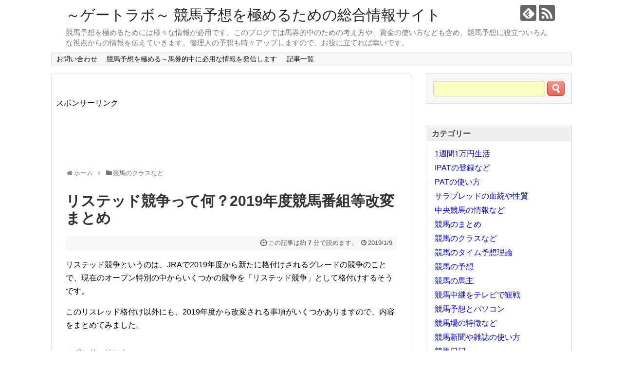

--- FILE ---
content_type: text/html; charset=UTF-8
request_url: https://gate-lab.com/listed-race/
body_size: 18065
content:
<!DOCTYPE html>
<html lang="ja">
<head>
<meta charset="UTF-8">
  <meta name="viewport" content="width=1280, maximum-scale=1, user-scalable=yes">
<link rel="alternate" type="application/rss+xml" title="～ゲートラボ～ 競馬予想を極めるための総合情報サイト RSS Feed" href="https://gate-lab.com/feed/" />
<link rel="pingback" href="https://gate-lab.com/xmlrpc.php" />
<!-- OGP -->
<meta property="og:type" content="article">
<meta property="og:description" content="リステッド競争というのは、JRAで2019年度から新たに格付けされるグレードの競争のことで、現在のオープン特別の中からいくつかの競争を「リステッド競争」として格付けするそうです。このリスレッド格付け以外にも、2019年度から改変される事項が">
<meta property="og:title" content="リステッド競争って何？2019年度競馬番組等改変まとめ">
<meta property="og:url" content="https://gate-lab.com/listed-race/">
<meta property="og:image" content="https://gate-lab.com/wp-content/themes/simplicity2-child/images/og-image.jpg">
<meta property="og:site_name" content="～ゲートラボ～ 競馬予想を極めるための総合情報サイト">
<meta property="og:locale" content="ja_JP">
<!-- /OGP -->
<!-- Twitter Card -->
<meta name="twitter:card" content="summary">
<meta name="twitter:description" content="リステッド競争というのは、JRAで2019年度から新たに格付けされるグレードの競争のことで、現在のオープン特別の中からいくつかの競争を「リステッド競争」として格付けするそうです。このリスレッド格付け以外にも、2019年度から改変される事項が">
<meta name="twitter:title" content="リステッド競争って何？2019年度競馬番組等改変まとめ">
<meta name="twitter:url" content="https://gate-lab.com/listed-race/">
<meta name="twitter:image" content="https://gate-lab.com/wp-content/themes/simplicity2-child/images/og-image.jpg">
<meta name="twitter:domain" content="gate-lab.com">
<!-- /Twitter Card -->

<title>リステッド競争って何？2019年度競馬番組等改変まとめ</title>
<meta name='robots' content='max-image-preview:large' />

<!-- All in One SEO Pack 2.12 by Michael Torbert of Semper Fi Web Design[1509,1543] -->
<link rel="canonical" href="https://gate-lab.com/listed-race/" />
			<script type="text/javascript" >
				window.ga=window.ga||function(){(ga.q=ga.q||[]).push(arguments)};ga.l=+new Date;
				ga('create', 'UA-20116238-13', 'auto');
				// Plugins
				
				ga('send', 'pageview');
			</script>
			<script async src="https://www.google-analytics.com/analytics.js"></script>
			<!-- /all in one seo pack -->
<link rel="alternate" type="application/rss+xml" title="～ゲートラボ～ 競馬予想を極めるための総合情報サイト &raquo; フィード" href="https://gate-lab.com/feed/" />
<link rel="alternate" type="application/rss+xml" title="～ゲートラボ～ 競馬予想を極めるための総合情報サイト &raquo; コメントフィード" href="https://gate-lab.com/comments/feed/" />
<script type="text/javascript">
/* <![CDATA[ */
window._wpemojiSettings = {"baseUrl":"https:\/\/s.w.org\/images\/core\/emoji\/15.0.3\/72x72\/","ext":".png","svgUrl":"https:\/\/s.w.org\/images\/core\/emoji\/15.0.3\/svg\/","svgExt":".svg","source":{"concatemoji":"https:\/\/gate-lab.com\/wp-includes\/js\/wp-emoji-release.min.js"}};
/*! This file is auto-generated */
!function(i,n){var o,s,e;function c(e){try{var t={supportTests:e,timestamp:(new Date).valueOf()};sessionStorage.setItem(o,JSON.stringify(t))}catch(e){}}function p(e,t,n){e.clearRect(0,0,e.canvas.width,e.canvas.height),e.fillText(t,0,0);var t=new Uint32Array(e.getImageData(0,0,e.canvas.width,e.canvas.height).data),r=(e.clearRect(0,0,e.canvas.width,e.canvas.height),e.fillText(n,0,0),new Uint32Array(e.getImageData(0,0,e.canvas.width,e.canvas.height).data));return t.every(function(e,t){return e===r[t]})}function u(e,t,n){switch(t){case"flag":return n(e,"\ud83c\udff3\ufe0f\u200d\u26a7\ufe0f","\ud83c\udff3\ufe0f\u200b\u26a7\ufe0f")?!1:!n(e,"\ud83c\uddfa\ud83c\uddf3","\ud83c\uddfa\u200b\ud83c\uddf3")&&!n(e,"\ud83c\udff4\udb40\udc67\udb40\udc62\udb40\udc65\udb40\udc6e\udb40\udc67\udb40\udc7f","\ud83c\udff4\u200b\udb40\udc67\u200b\udb40\udc62\u200b\udb40\udc65\u200b\udb40\udc6e\u200b\udb40\udc67\u200b\udb40\udc7f");case"emoji":return!n(e,"\ud83d\udc26\u200d\u2b1b","\ud83d\udc26\u200b\u2b1b")}return!1}function f(e,t,n){var r="undefined"!=typeof WorkerGlobalScope&&self instanceof WorkerGlobalScope?new OffscreenCanvas(300,150):i.createElement("canvas"),a=r.getContext("2d",{willReadFrequently:!0}),o=(a.textBaseline="top",a.font="600 32px Arial",{});return e.forEach(function(e){o[e]=t(a,e,n)}),o}function t(e){var t=i.createElement("script");t.src=e,t.defer=!0,i.head.appendChild(t)}"undefined"!=typeof Promise&&(o="wpEmojiSettingsSupports",s=["flag","emoji"],n.supports={everything:!0,everythingExceptFlag:!0},e=new Promise(function(e){i.addEventListener("DOMContentLoaded",e,{once:!0})}),new Promise(function(t){var n=function(){try{var e=JSON.parse(sessionStorage.getItem(o));if("object"==typeof e&&"number"==typeof e.timestamp&&(new Date).valueOf()<e.timestamp+604800&&"object"==typeof e.supportTests)return e.supportTests}catch(e){}return null}();if(!n){if("undefined"!=typeof Worker&&"undefined"!=typeof OffscreenCanvas&&"undefined"!=typeof URL&&URL.createObjectURL&&"undefined"!=typeof Blob)try{var e="postMessage("+f.toString()+"("+[JSON.stringify(s),u.toString(),p.toString()].join(",")+"));",r=new Blob([e],{type:"text/javascript"}),a=new Worker(URL.createObjectURL(r),{name:"wpTestEmojiSupports"});return void(a.onmessage=function(e){c(n=e.data),a.terminate(),t(n)})}catch(e){}c(n=f(s,u,p))}t(n)}).then(function(e){for(var t in e)n.supports[t]=e[t],n.supports.everything=n.supports.everything&&n.supports[t],"flag"!==t&&(n.supports.everythingExceptFlag=n.supports.everythingExceptFlag&&n.supports[t]);n.supports.everythingExceptFlag=n.supports.everythingExceptFlag&&!n.supports.flag,n.DOMReady=!1,n.readyCallback=function(){n.DOMReady=!0}}).then(function(){return e}).then(function(){var e;n.supports.everything||(n.readyCallback(),(e=n.source||{}).concatemoji?t(e.concatemoji):e.wpemoji&&e.twemoji&&(t(e.twemoji),t(e.wpemoji)))}))}((window,document),window._wpemojiSettings);
/* ]]> */
</script>
<link rel='stylesheet' id='simplicity-style-css' href='https://gate-lab.com/wp-content/themes/simplicity2/style.css' type='text/css' media='all' />
<link rel='stylesheet' id='responsive-style-css' href='https://gate-lab.com/wp-content/themes/simplicity2/css/responsive-pc.css' type='text/css' media='all' />
<link rel='stylesheet' id='font-awesome-style-css' href='https://gate-lab.com/wp-content/themes/simplicity2/webfonts/css/font-awesome.min.css' type='text/css' media='all' />
<link rel='stylesheet' id='icomoon-style-css' href='https://gate-lab.com/wp-content/themes/simplicity2/webfonts/icomoon/style.css' type='text/css' media='all' />
<link rel='stylesheet' id='extension-style-css' href='https://gate-lab.com/wp-content/themes/simplicity2/css/extension.css' type='text/css' media='all' />
<style id='extension-style-inline-css' type='text/css'>
@media screen and (max-width:639px){.article br{display:block}}
</style>
<link rel='stylesheet' id='child-style-css' href='https://gate-lab.com/wp-content/themes/simplicity2-child/style.css' type='text/css' media='all' />
<link rel='stylesheet' id='print-style-css' href='https://gate-lab.com/wp-content/themes/simplicity2/css/print.css' type='text/css' media='print' />
<link rel='stylesheet' id='sns-twitter-type-style-css' href='https://gate-lab.com/wp-content/themes/simplicity2/css/sns-twitter-type.css' type='text/css' media='all' />
<style id='wp-emoji-styles-inline-css' type='text/css'>

	img.wp-smiley, img.emoji {
		display: inline !important;
		border: none !important;
		box-shadow: none !important;
		height: 1em !important;
		width: 1em !important;
		margin: 0 0.07em !important;
		vertical-align: -0.1em !important;
		background: none !important;
		padding: 0 !important;
	}
</style>
<link rel='stylesheet' id='wp-block-library-css' href='https://gate-lab.com/wp-includes/css/dist/block-library/style.min.css' type='text/css' media='all' />
<style id='classic-theme-styles-inline-css' type='text/css'>
/*! This file is auto-generated */
.wp-block-button__link{color:#fff;background-color:#32373c;border-radius:9999px;box-shadow:none;text-decoration:none;padding:calc(.667em + 2px) calc(1.333em + 2px);font-size:1.125em}.wp-block-file__button{background:#32373c;color:#fff;text-decoration:none}
</style>
<style id='global-styles-inline-css' type='text/css'>
body{--wp--preset--color--black: #000000;--wp--preset--color--cyan-bluish-gray: #abb8c3;--wp--preset--color--white: #ffffff;--wp--preset--color--pale-pink: #f78da7;--wp--preset--color--vivid-red: #cf2e2e;--wp--preset--color--luminous-vivid-orange: #ff6900;--wp--preset--color--luminous-vivid-amber: #fcb900;--wp--preset--color--light-green-cyan: #7bdcb5;--wp--preset--color--vivid-green-cyan: #00d084;--wp--preset--color--pale-cyan-blue: #8ed1fc;--wp--preset--color--vivid-cyan-blue: #0693e3;--wp--preset--color--vivid-purple: #9b51e0;--wp--preset--gradient--vivid-cyan-blue-to-vivid-purple: linear-gradient(135deg,rgba(6,147,227,1) 0%,rgb(155,81,224) 100%);--wp--preset--gradient--light-green-cyan-to-vivid-green-cyan: linear-gradient(135deg,rgb(122,220,180) 0%,rgb(0,208,130) 100%);--wp--preset--gradient--luminous-vivid-amber-to-luminous-vivid-orange: linear-gradient(135deg,rgba(252,185,0,1) 0%,rgba(255,105,0,1) 100%);--wp--preset--gradient--luminous-vivid-orange-to-vivid-red: linear-gradient(135deg,rgba(255,105,0,1) 0%,rgb(207,46,46) 100%);--wp--preset--gradient--very-light-gray-to-cyan-bluish-gray: linear-gradient(135deg,rgb(238,238,238) 0%,rgb(169,184,195) 100%);--wp--preset--gradient--cool-to-warm-spectrum: linear-gradient(135deg,rgb(74,234,220) 0%,rgb(151,120,209) 20%,rgb(207,42,186) 40%,rgb(238,44,130) 60%,rgb(251,105,98) 80%,rgb(254,248,76) 100%);--wp--preset--gradient--blush-light-purple: linear-gradient(135deg,rgb(255,206,236) 0%,rgb(152,150,240) 100%);--wp--preset--gradient--blush-bordeaux: linear-gradient(135deg,rgb(254,205,165) 0%,rgb(254,45,45) 50%,rgb(107,0,62) 100%);--wp--preset--gradient--luminous-dusk: linear-gradient(135deg,rgb(255,203,112) 0%,rgb(199,81,192) 50%,rgb(65,88,208) 100%);--wp--preset--gradient--pale-ocean: linear-gradient(135deg,rgb(255,245,203) 0%,rgb(182,227,212) 50%,rgb(51,167,181) 100%);--wp--preset--gradient--electric-grass: linear-gradient(135deg,rgb(202,248,128) 0%,rgb(113,206,126) 100%);--wp--preset--gradient--midnight: linear-gradient(135deg,rgb(2,3,129) 0%,rgb(40,116,252) 100%);--wp--preset--font-size--small: 13px;--wp--preset--font-size--medium: 20px;--wp--preset--font-size--large: 36px;--wp--preset--font-size--x-large: 42px;--wp--preset--spacing--20: 0.44rem;--wp--preset--spacing--30: 0.67rem;--wp--preset--spacing--40: 1rem;--wp--preset--spacing--50: 1.5rem;--wp--preset--spacing--60: 2.25rem;--wp--preset--spacing--70: 3.38rem;--wp--preset--spacing--80: 5.06rem;--wp--preset--shadow--natural: 6px 6px 9px rgba(0, 0, 0, 0.2);--wp--preset--shadow--deep: 12px 12px 50px rgba(0, 0, 0, 0.4);--wp--preset--shadow--sharp: 6px 6px 0px rgba(0, 0, 0, 0.2);--wp--preset--shadow--outlined: 6px 6px 0px -3px rgba(255, 255, 255, 1), 6px 6px rgba(0, 0, 0, 1);--wp--preset--shadow--crisp: 6px 6px 0px rgba(0, 0, 0, 1);}:where(.is-layout-flex){gap: 0.5em;}:where(.is-layout-grid){gap: 0.5em;}body .is-layout-flex{display: flex;}body .is-layout-flex{flex-wrap: wrap;align-items: center;}body .is-layout-flex > *{margin: 0;}body .is-layout-grid{display: grid;}body .is-layout-grid > *{margin: 0;}:where(.wp-block-columns.is-layout-flex){gap: 2em;}:where(.wp-block-columns.is-layout-grid){gap: 2em;}:where(.wp-block-post-template.is-layout-flex){gap: 1.25em;}:where(.wp-block-post-template.is-layout-grid){gap: 1.25em;}.has-black-color{color: var(--wp--preset--color--black) !important;}.has-cyan-bluish-gray-color{color: var(--wp--preset--color--cyan-bluish-gray) !important;}.has-white-color{color: var(--wp--preset--color--white) !important;}.has-pale-pink-color{color: var(--wp--preset--color--pale-pink) !important;}.has-vivid-red-color{color: var(--wp--preset--color--vivid-red) !important;}.has-luminous-vivid-orange-color{color: var(--wp--preset--color--luminous-vivid-orange) !important;}.has-luminous-vivid-amber-color{color: var(--wp--preset--color--luminous-vivid-amber) !important;}.has-light-green-cyan-color{color: var(--wp--preset--color--light-green-cyan) !important;}.has-vivid-green-cyan-color{color: var(--wp--preset--color--vivid-green-cyan) !important;}.has-pale-cyan-blue-color{color: var(--wp--preset--color--pale-cyan-blue) !important;}.has-vivid-cyan-blue-color{color: var(--wp--preset--color--vivid-cyan-blue) !important;}.has-vivid-purple-color{color: var(--wp--preset--color--vivid-purple) !important;}.has-black-background-color{background-color: var(--wp--preset--color--black) !important;}.has-cyan-bluish-gray-background-color{background-color: var(--wp--preset--color--cyan-bluish-gray) !important;}.has-white-background-color{background-color: var(--wp--preset--color--white) !important;}.has-pale-pink-background-color{background-color: var(--wp--preset--color--pale-pink) !important;}.has-vivid-red-background-color{background-color: var(--wp--preset--color--vivid-red) !important;}.has-luminous-vivid-orange-background-color{background-color: var(--wp--preset--color--luminous-vivid-orange) !important;}.has-luminous-vivid-amber-background-color{background-color: var(--wp--preset--color--luminous-vivid-amber) !important;}.has-light-green-cyan-background-color{background-color: var(--wp--preset--color--light-green-cyan) !important;}.has-vivid-green-cyan-background-color{background-color: var(--wp--preset--color--vivid-green-cyan) !important;}.has-pale-cyan-blue-background-color{background-color: var(--wp--preset--color--pale-cyan-blue) !important;}.has-vivid-cyan-blue-background-color{background-color: var(--wp--preset--color--vivid-cyan-blue) !important;}.has-vivid-purple-background-color{background-color: var(--wp--preset--color--vivid-purple) !important;}.has-black-border-color{border-color: var(--wp--preset--color--black) !important;}.has-cyan-bluish-gray-border-color{border-color: var(--wp--preset--color--cyan-bluish-gray) !important;}.has-white-border-color{border-color: var(--wp--preset--color--white) !important;}.has-pale-pink-border-color{border-color: var(--wp--preset--color--pale-pink) !important;}.has-vivid-red-border-color{border-color: var(--wp--preset--color--vivid-red) !important;}.has-luminous-vivid-orange-border-color{border-color: var(--wp--preset--color--luminous-vivid-orange) !important;}.has-luminous-vivid-amber-border-color{border-color: var(--wp--preset--color--luminous-vivid-amber) !important;}.has-light-green-cyan-border-color{border-color: var(--wp--preset--color--light-green-cyan) !important;}.has-vivid-green-cyan-border-color{border-color: var(--wp--preset--color--vivid-green-cyan) !important;}.has-pale-cyan-blue-border-color{border-color: var(--wp--preset--color--pale-cyan-blue) !important;}.has-vivid-cyan-blue-border-color{border-color: var(--wp--preset--color--vivid-cyan-blue) !important;}.has-vivid-purple-border-color{border-color: var(--wp--preset--color--vivid-purple) !important;}.has-vivid-cyan-blue-to-vivid-purple-gradient-background{background: var(--wp--preset--gradient--vivid-cyan-blue-to-vivid-purple) !important;}.has-light-green-cyan-to-vivid-green-cyan-gradient-background{background: var(--wp--preset--gradient--light-green-cyan-to-vivid-green-cyan) !important;}.has-luminous-vivid-amber-to-luminous-vivid-orange-gradient-background{background: var(--wp--preset--gradient--luminous-vivid-amber-to-luminous-vivid-orange) !important;}.has-luminous-vivid-orange-to-vivid-red-gradient-background{background: var(--wp--preset--gradient--luminous-vivid-orange-to-vivid-red) !important;}.has-very-light-gray-to-cyan-bluish-gray-gradient-background{background: var(--wp--preset--gradient--very-light-gray-to-cyan-bluish-gray) !important;}.has-cool-to-warm-spectrum-gradient-background{background: var(--wp--preset--gradient--cool-to-warm-spectrum) !important;}.has-blush-light-purple-gradient-background{background: var(--wp--preset--gradient--blush-light-purple) !important;}.has-blush-bordeaux-gradient-background{background: var(--wp--preset--gradient--blush-bordeaux) !important;}.has-luminous-dusk-gradient-background{background: var(--wp--preset--gradient--luminous-dusk) !important;}.has-pale-ocean-gradient-background{background: var(--wp--preset--gradient--pale-ocean) !important;}.has-electric-grass-gradient-background{background: var(--wp--preset--gradient--electric-grass) !important;}.has-midnight-gradient-background{background: var(--wp--preset--gradient--midnight) !important;}.has-small-font-size{font-size: var(--wp--preset--font-size--small) !important;}.has-medium-font-size{font-size: var(--wp--preset--font-size--medium) !important;}.has-large-font-size{font-size: var(--wp--preset--font-size--large) !important;}.has-x-large-font-size{font-size: var(--wp--preset--font-size--x-large) !important;}
.wp-block-navigation a:where(:not(.wp-element-button)){color: inherit;}
:where(.wp-block-post-template.is-layout-flex){gap: 1.25em;}:where(.wp-block-post-template.is-layout-grid){gap: 1.25em;}
:where(.wp-block-columns.is-layout-flex){gap: 2em;}:where(.wp-block-columns.is-layout-grid){gap: 2em;}
.wp-block-pullquote{font-size: 1.5em;line-height: 1.6;}
</style>
<link rel='stylesheet' id='contact-form-7-css' href='https://gate-lab.com/wp-content/plugins/contact-form-7/includes/css/styles.css' type='text/css' media='all' />
<link rel='stylesheet' id='toc-screen-css' href='https://gate-lab.com/wp-content/plugins/table-of-contents-plus/screen.min.css' type='text/css' media='all' />
<link rel='stylesheet' id='tablepress-default-css' href='https://gate-lab.com/wp-content/tablepress-combined.min.css' type='text/css' media='all' />
<script type="text/javascript" src="https://gate-lab.com/wp-includes/js/jquery/jquery.min.js" id="jquery-core-js"></script>
<script type="text/javascript" src="https://gate-lab.com/wp-includes/js/jquery/jquery-migrate.min.js" id="jquery-migrate-js"></script>
<link rel='shortlink' href='https://gate-lab.com/?p=1088' />
<link rel="alternate" type="application/json+oembed" href="https://gate-lab.com/wp-json/oembed/1.0/embed?url=https%3A%2F%2Fgate-lab.com%2Flisted-race%2F" />
<link rel="alternate" type="text/xml+oembed" href="https://gate-lab.com/wp-json/oembed/1.0/embed?url=https%3A%2F%2Fgate-lab.com%2Flisted-race%2F&#038;format=xml" />
</head>
  <body class="post-template-default single single-post postid-1088 single-format-standard categoryid-16" itemscope itemtype="http://schema.org/WebPage">
    <div id="container">

      <!-- header -->
      <header itemscope itemtype="http://schema.org/WPHeader">
        <div id="header" class="clearfix">
          <div id="header-in">

                        <div id="h-top">
              <!-- モバイルメニュー表示用のボタン -->
<div id="mobile-menu">
  <a id="mobile-menu-toggle" href="#"><span class="fa fa-bars fa-2x"></span></a>
</div>

              <div class="alignleft top-title-catchphrase">
                <!-- サイトのタイトル -->
<p id="site-title" itemscope itemtype="http://schema.org/Organization">
  <a href="https://gate-lab.com/">～ゲートラボ～ 競馬予想を極めるための総合情報サイト</a></p>
<!-- サイトの概要 -->
<p id="site-description">
  競馬予想を極めるためには様々な情報が必用です。このブログでは馬券的中のための考え方や、資金の使い方なども含め、競馬予想に役立ついろんな視点からの情報を伝えていきます。管理人の予想も時々アップしますので、お役に立てれば幸いです。</p>
              </div>

              <div class="alignright top-sns-follows">
                                <!-- SNSページ -->
<div class="sns-pages">
<p class="sns-follow-msg">フォローする</p>
<ul class="snsp">
<li class="feedly-page"><a href="//feedly.com/i/subscription/feed/https://gate-lab.com/feed/" target="blank" title="feedlyで更新情報を購読" rel="nofollow"><span class="icon-feedly-logo"></span></a></li><li class="rss-page"><a href="https://gate-lab.com/feed/" target="_blank" title="RSSで更新情報をフォロー" rel="nofollow"><span class="icon-rss-logo"></span></a></li>  </ul>
</div>
                              </div>

            </div><!-- /#h-top -->
          </div><!-- /#header-in -->
        </div><!-- /#header -->
      </header>

      <!-- Navigation -->
<nav itemscope itemtype="http://schema.org/SiteNavigationElement">
  <div id="navi">
      	<div id="navi-in">
      <div class="menu"><ul>
<li class="page_item page-item-7"><a href="https://gate-lab.com/contact/">お問い合わせ</a></li>
<li class="page_item page-item-10"><a href="https://gate-lab.com/">競馬予想を極める～馬券的中に必用な情報を発信します</a></li>
<li class="page_item page-item-786"><a href="https://gate-lab.com/map/">記事一覧</a></li>
</ul></div>
    </div><!-- /#navi-in -->
  </div><!-- /#navi -->
</nav>
<!-- /Navigation -->
      <!-- 本体部分 -->
      <div id="body">
        <div id="body-in">

          
          <!-- main -->
          <main itemscope itemprop="mainContentOfPage">
			<div id="main_outer">
			  
						  
            <div id="main" itemscope itemtype="http://schema.org/Blog">
      <div id="pc_ad-2" class="widget-over-breadcrumbs widget_pc_ad">      <div class="ad-space ad-widget" style="margin-left: -20px;">
        <div class="ad-label">スポンサーリンク</div>
        <div class="ad-responsive ad-pc adsense-336"><script async src="//pagead2.googlesyndication.com/pagead/js/adsbygoogle.js"></script>
<!-- ゲートラボヘッダー下 -->
<ins class="adsbygoogle"
     style="display:inline-block;width:728px;height:90px"
     data-ad-client="ca-pub-5376838385703125"
     data-ad-slot="7421663441"></ins>
<script>
(adsbygoogle = window.adsbygoogle || []).push({});
</script></div>
      </div>
      </div>    
  <div id="breadcrumb" class="breadcrumb-category"><div itemtype="http://data-vocabulary.org/Breadcrumb" itemscope="" class="breadcrumb-home"><span class="fa fa-home fa-fw"></span><a href="https://gate-lab.com" itemprop="url"><span itemprop="title">ホーム</span></a><span class="sp"><span class="fa fa-angle-right"></span></span></div><div itemtype="http://data-vocabulary.org/Breadcrumb" itemscope=""><span class="fa fa-folder fa-fw"></span><a href="https://gate-lab.com/category/class/" itemprop="url"><span itemprop="title">競馬のクラスなど</span></a></div></div><!-- /#breadcrumb -->  <div id="post-1088" class="post-1088 post type-post status-publish format-standard hentry category-class">
  <article class="article">
  
  
  <header>
    <h1 class="entry-title">
            リステッド競争って何？2019年度競馬番組等改変まとめ          </h1>
    <p class="post-meta">
<span class="countdown">この記事は約 <b>7</b> 分で読めます。</span>
            <span class="post-date"><span class="fa fa-clock-o fa-fw"></span><time class="entry-date date published updated" datetime="2019-01-09T10:28:05+09:00">2019/1/9</time></span>
          
      
      
      
      
      
    </p>

    	  
	
    
      </header>

  
  <div id="the-content" class="entry-content">
  <p>リステッド競争というのは、JRAで2019年度から新たに格付けされるグレードの競争のことで、現在のオープン特別の中からいくつかの競争を「リステッド競争」として格付けするそうです。</p>
<p>このリスレッド格付け以外にも、2019年度から改変される事項がいくつかありますので、内容をまとめてみました。</p>
<div id="widget-in-article" class="widgets"><div id="pc_ad-3" class="widget-in-article widget_pc_ad">      <div class="ad-space ad-widget">
        <div class="ad-label">スポンサーリンク</div>
        <div class="ad-responsive ad-pc adsense-336"><script async src="//pagead2.googlesyndication.com/pagead/js/adsbygoogle.js"></script>
<!-- ゲートラボPC上 -->
<ins class="adsbygoogle"
     style="display:inline-block;width:336px;height:280px"
     data-ad-client="ca-pub-5376838385703125"
     data-ad-slot="6024821296"></ins>
<script>
(adsbygoogle = window.adsbygoogle || []).push({});
</script></div>
      </div>
      </div>        </div><div id="toc_container" class="no_bullets"><p class="toc_title">目次</p><ul class="toc_list"><li><a href="#2019"><span class="toc_number toc_depth_1">1</span> 2019年度より改変される競馬番組等について</a><ul><li><a href="#i"><span class="toc_number toc_depth_2">1.1</span> 一部オープン競争のリステッド格付け</a><ul><li><a href="#i-2"><span class="toc_number toc_depth_3">1.1.1</span> リステッドレースってなに？</a></li></ul></li><li><a href="#i-3"><span class="toc_number toc_depth_2">1.2</span> 降級制度の廃止</a></li><li><a href="#i-4"><span class="toc_number toc_depth_2">1.3</span> 女性騎手への減量適用</a></li><li><a href="#3"><span class="toc_number toc_depth_2">1.4</span> 3歳未勝利競争の編成変更</a></li></ul></li><li><a href="#i-5"><span class="toc_number toc_depth_1">2</span> まとめ</a></li></ul></div>
<h2><span id="2019">2019年度より改変される競馬番組等について</span></h2>
<h3><span id="i">一部オープン競争のリステッド格付け</span></h3>
<p>JRAのオープンレースのグレード競争といえば、GⅠ、GⅡ、GⅢという分類で格付けされ、これらのレースを重賞、その他のオープン競争をオープン特別という名前で呼んでいました。</p>
<p>この重賞以外のオープンレースの中でも、質の高い競争をリステッド競争として格付けします。</p>
<p>競走名の後ろに「<strong>（L）</strong>」の表記がつくそうです。</p>
<p>2019年度のリステッド競争の一覧は以下になります。</p>
<table style="height: 3333px; width: 700px;" width="589">
<tbody>
<tr>
<td style="width: 112px;"></td>
<td style="width: 306px;"></td>
<td style="width: 69px;">競馬場</td>
<td style="width: 74px;">実施日</td>
<td style="width: 83px;">距離</td>
</tr>
<tr>
<td style="width: 112px;" rowspan="2">2歳</td>
<td style="width: 306px;">アイビーステークス</td>
<td style="width: 69px;">東京</td>
<td style="width: 74px;"></td>
<td style="width: 83px;">芝1800</td>
</tr>
<tr>
<td style="width: 306px;">萩ステークス</td>
<td style="width: 69px;">京都</td>
<td style="width: 74px;"></td>
<td style="width: 83px;">芝1800</td>
</tr>
<tr>
<td style="width: 112px;" rowspan="16">3歳</td>
<td style="width: 306px;">ジュニアカップ</td>
<td style="width: 69px;">中山</td>
<td style="width: 74px;">1月6日</td>
<td style="width: 83px;">芝1600</td>
</tr>
<tr>
<td style="width: 306px;">紅梅ステークス（牝）</td>
<td style="width: 69px;">京都</td>
<td style="width: 74px;">1月14日</td>
<td style="width: 83px;">芝1400</td>
</tr>
<tr>
<td style="width: 306px;">若駒ステークス</td>
<td style="width: 69px;">京都</td>
<td style="width: 74px;">1月19日</td>
<td style="width: 83px;">芝2000</td>
</tr>
<tr>
<td style="width: 306px;">クロッカスステークス</td>
<td style="width: 69px;">東京</td>
<td style="width: 74px;">1月26日</td>
<td style="width: 83px;">芝1400</td>
</tr>
<tr>
<td style="width: 306px;"> エルフィンステークス（牝）</td>
<td style="width: 69px;">京都</td>
<td style="width: 74px;">2月2日</td>
<td style="width: 83px;">芝1600</td>
</tr>
<tr>
<td style="width: 306px;"> ヒヤシンスステークス</td>
<td style="width: 69px;">東京</td>
<td style="width: 74px;">2月17日</td>
<td style="width: 83px;">ダ1600</td>
</tr>
<tr>
<td style="width: 306px;"> マーガレットステークス</td>
<td style="width: 69px;">阪神</td>
<td style="width: 74px;">2月23日</td>
<td style="width: 83px;">芝1200</td>
</tr>
<tr>
<td style="width: 306px;">すみれステークス</td>
<td style="width: 69px;">阪神</td>
<td style="width: 74px;">2月24日</td>
<td style="width: 83px;">芝2200</td>
</tr>
<tr>
<td style="width: 306px;">アネモネステークス（牝）</td>
<td style="width: 69px;">中山</td>
<td style="width: 74px;">3月10日</td>
<td style="width: 83px;">芝1600</td>
</tr>
<tr>
<td style="width: 306px;">若葉ステークス</td>
<td style="width: 69px;">阪神</td>
<td style="width: 74px;">3月16日</td>
<td style="width: 83px;">芝2000</td>
</tr>
<tr>
<td style="width: 306px;">忘れな草賞（牝）</td>
<td style="width: 69px;">阪神</td>
<td style="width: 74px;">4月7日</td>
<td style="width: 83px;">芝2000</td>
</tr>
<tr>
<td style="width: 306px;">スイートピーステーク（牝）</td>
<td style="width: 69px;">東京</td>
<td style="width: 74px;">4月28日</td>
<td style="width: 83px;">芝1800</td>
</tr>
<tr>
<td style="width: 306px;">プリンシパルステークス</td>
<td style="width: 69px;">東京</td>
<td style="width: 74px;">5月4日</td>
<td style="width: 83px;">芝2000</td>
</tr>
<tr>
<td style="width: 306px;">橘ステークス</td>
<td style="width: 69px;">京都</td>
<td style="width: 74px;">5月5日</td>
<td style="width: 83px;">芝1400</td>
</tr>
<tr>
<td style="width: 306px;">鳳雛ステークス</td>
<td style="width: 69px;">京都</td>
<td style="width: 74px;">5月19日</td>
<td style="width: 83px;">ダ1800</td>
</tr>
<tr>
<td style="width: 306px;">白百合ステークス</td>
<td style="width: 69px;">京都</td>
<td style="width: 74px;">5月26日</td>
<td style="width: 83px;">芝1800</td>
</tr>
<tr>
<td style="width: 112px;" rowspan="45">3（4）歳上</td>
<td style="width: 306px;">ニューイヤーステークス</td>
<td style="width: 69px;">中山</td>
<td style="width: 74px;">1月13日</td>
<td style="width: 83px;">芝1600</td>
</tr>
<tr>
<td style="width: 306px;">淀短距離ステーク</td>
<td style="width: 69px;">京都</td>
<td style="width: 74px;">1月14日</td>
<td style="width: 83px;">芝1200</td>
</tr>
<tr>
<td style="width: 306px;">すばるステークス</td>
<td style="width: 69px;">京都</td>
<td style="width: 74px;">1月19日</td>
<td style="width: 83px;">ダ1400</td>
</tr>
<tr>
<td style="width: 306px;">白富士ステークス</td>
<td style="width: 69px;">東京</td>
<td style="width: 74px;">1月26日</td>
<td style="width: 83px;">芝2000</td>
</tr>
<tr>
<td style="width: 306px;">洛陽ステークス</td>
<td style="width: 69px;">京都</td>
<td style="width: 74px;">2月9日</td>
<td style="width: 83px;">芝1600</td>
</tr>
<tr>
<td style="width: 306px;">仁川ステークス</td>
<td style="width: 69px;">阪神</td>
<td style="width: 74px;">2月23日</td>
<td style="width: 83px;">ダ2000</td>
</tr>
<tr>
<td style="width: 306px;">大阪城ステークス</td>
<td style="width: 69px;">阪神</td>
<td style="width: 74px;">3月3日</td>
<td style="width: 83px;">芝1800</td>
</tr>
<tr>
<td style="width: 306px;">東風ステークス</td>
<td style="width: 69px;">中山</td>
<td style="width: 74px;">3月10日</td>
<td style="width: 83px;">芝1600</td>
</tr>
<tr>
<td style="width: 306px;">六甲ステークス</td>
<td style="width: 69px;">阪神</td>
<td style="width: 74px;">3月24日</td>
<td style="width: 83px;">芝1600</td>
</tr>
<tr>
<td style="width: 306px;">コーラルステークス</td>
<td style="width: 69px;">阪神</td>
<td style="width: 74px;">3月30日</td>
<td style="width: 83px;">ダ1400</td>
</tr>
<tr>
<td style="width: 306px;">春雷ステークス</td>
<td style="width: 69px;">中山</td>
<td style="width: 74px;">4月7日</td>
<td style="width: 83px;">芝1200</td>
</tr>
<tr>
<td style="width: 306px;">京葉ステーク</td>
<td style="width: 69px;">中山</td>
<td style="width: 74px;">4月14日</td>
<td style="width: 83px;">ダ1200</td>
</tr>
<tr>
<td style="width: 306px;">福島民報杯</td>
<td style="width: 69px;">福島</td>
<td style="width: 74px;">4月14日</td>
<td style="width: 83px;">芝2000</td>
</tr>
<tr>
<td style="width: 306px;">オアシスステークス</td>
<td style="width: 69px;">東京</td>
<td style="width: 74px;">4月20日</td>
<td style="width: 83px;">ダ1600</td>
</tr>
<tr>
<td style="width: 306px;">メトロポリタンステークス</td>
<td style="width: 69px;">東京</td>
<td style="width: 74px;">5月4日</td>
<td style="width: 83px;">芝2400</td>
</tr>
<tr>
<td style="width: 306px;">ブリリアントステークス</td>
<td style="width: 69px;">東京</td>
<td style="width: 74px;">5月5日</td>
<td style="width: 83px;">ダ2100</td>
</tr>
<tr>
<td style="width: 306px;">谷川岳ステークス</td>
<td style="width: 69px;">新潟</td>
<td style="width: 74px;">5月5日</td>
<td style="width: 83px;">芝1600</td>
</tr>
<tr>
<td style="width: 306px;">都大路ステークス</td>
<td style="width: 69px;">京都</td>
<td style="width: 74px;">5月11日</td>
<td style="width: 83px;">芝1800</td>
</tr>
<tr>
<td style="width: 306px;">栗東ステークス</td>
<td style="width: 69px;">京都</td>
<td style="width: 74px;">5月12日</td>
<td style="width: 83px;">ダ1400</td>
</tr>
<tr>
<td style="width: 306px;">安土城ステークス</td>
<td style="width: 69px;">京都</td>
<td style="width: 74px;">5月26日</td>
<td style="width: 83px;">芝1400</td>
</tr>
<tr>
<td style="width: 306px;">米子ステークス</td>
<td style="width: 69px;">阪神</td>
<td style="width: 74px;"></td>
<td style="width: 83px;">芝1600</td>
</tr>
<tr>
<td style="width: 306px;">大沼ステークス</td>
<td style="width: 69px;">函館</td>
<td style="width: 74px;"></td>
<td style="width: 83px;">ダ1700</td>
</tr>
<tr>
<td style="width: 306px;">パラダイスステークス</td>
<td style="width: 69px;">東京</td>
<td style="width: 74px;"></td>
<td style="width: 83px;">芝1400</td>
</tr>
<tr>
<td style="width: 306px;">名鉄杯</td>
<td style="width: 69px;">中京</td>
<td style="width: 74px;"></td>
<td style="width: 83px;">ダ1800</td>
</tr>
<tr>
<td style="width: 306px;">札幌日経オープン</td>
<td style="width: 69px;">札幌</td>
<td style="width: 74px;"></td>
<td style="width: 83px;">芝2600</td>
</tr>
<tr>
<td style="width: 306px;">ＢＳＮ賞</td>
<td style="width: 69px;">新潟</td>
<td style="width: 74px;"></td>
<td style="width: 83px;">ダ1800</td>
</tr>
<tr>
<td style="width: 306px;">朱鷺ステークス</td>
<td style="width: 69px;">新潟</td>
<td style="width: 74px;"></td>
<td style="width: 83px;">芝1400</td>
</tr>
<tr>
<td style="width: 306px;">エニフステーク</td>
<td style="width: 69px;">阪神</td>
<td style="width: 74px;"></td>
<td style="width: 83px;">ダ1400</td>
</tr>
<tr>
<td style="width: 306px;">ポートアイランドステークス</td>
<td style="width: 69px;">阪神</td>
<td style="width: 74px;"></td>
<td style="width: 83px;">芝1600</td>
</tr>
<tr>
<td style="width: 306px;">夕刊フジ杯オパールステークス</td>
<td style="width: 69px;">京都</td>
<td style="width: 74px;"></td>
<td style="width: 83px;">芝1200</td>
</tr>
<tr>
<td style="width: 306px;">グリーンチャンネルカップ</td>
<td style="width: 69px;">東京</td>
<td style="width: 74px;"></td>
<td style="width: 83px;">ダ1400</td>
</tr>
<tr>
<td style="width: 306px;">オクトーバーステークス</td>
<td style="width: 69px;">東京</td>
<td style="width: 74px;"></td>
<td style="width: 83px;">芝2000</td>
</tr>
<tr>
<td style="width: 306px;">信越ステークス</td>
<td style="width: 69px;">新潟</td>
<td style="width: 74px;"></td>
<td style="width: 83px;">芝1400</td>
</tr>
<tr>
<td style="width: 306px;">ブラジルカップ</td>
<td style="width: 69px;">東京</td>
<td style="width: 74px;"></td>
<td style="width: 83px;">ダ2100</td>
</tr>
<tr>
<td style="width: 306px;">カシオペアステークス</td>
<td style="width: 69px;">京都</td>
<td style="width: 74px;"></td>
<td style="width: 83px;">芝1800</td>
</tr>
<tr>
<td style="width: 306px;">ルミエールオータムダッシュ</td>
<td style="width: 69px;">新潟</td>
<td style="width: 74px;"></td>
<td style="width: 83px;">芝1000</td>
</tr>
<tr>
<td style="width: 306px;">オーロカップ</td>
<td style="width: 69px;">東京</td>
<td style="width: 74px;"></td>
<td style="width: 83px;">芝1400</td>
</tr>
<tr>
<td style="width: 306px;">アンドロメダステークス</td>
<td style="width: 69px;">京都</td>
<td style="width: 74px;"></td>
<td style="width: 83px;">芝2000</td>
</tr>
<tr>
<td style="width: 306px;">福島民友カップ</td>
<td style="width: 69px;">福島</td>
<td style="width: 74px;"></td>
<td style="width: 83px;">ダ1700</td>
</tr>
<tr>
<td style="width: 306px;">キャピタルステークス</td>
<td style="width: 69px;">東京</td>
<td style="width: 74px;"></td>
<td style="width: 83px;">芝1600</td>
</tr>
<tr>
<td style="width: 306px;">ラピスラズリステークス</td>
<td style="width: 69px;">中山</td>
<td style="width: 74px;"></td>
<td style="width: 83px;">芝1200</td>
</tr>
<tr>
<td style="width: 306px;">師走ステークス</td>
<td style="width: 69px;">中山</td>
<td style="width: 74px;"></td>
<td style="width: 83px;">ダ1800</td>
</tr>
<tr>
<td style="width: 306px;">リゲルステークス</td>
<td style="width: 69px;">阪神</td>
<td style="width: 74px;"></td>
<td style="width: 83px;">芝1600</td>
</tr>
<tr>
<td style="width: 306px;">ディセンバーステークス</td>
<td style="width: 69px;">中山</td>
<td style="width: 74px;"></td>
<td style="width: 83px;">芝1800</td>
</tr>
<tr>
<td style="width: 306px;">ベテルギウスステークス</td>
<td style="width: 69px;">阪神</td>
<td style="width: 74px;"></td>
<td style="width: 83px;">ダ1800</td>
</tr>
</tbody>
</table>
<p><span style="color: #ff0000;">※夏季競馬以降は日程が未確定ですので実施日は入力していません</span></p>
<p>&ensp;</p>
<h4><span id="i-2">リステッドレースってなに？</span></h4>
<p>リステッドレースというのは海外のレースなどで聞くことが多かったですが、日本では準重賞という呼び方をする場合もあります。</p>
<p>これまで日本の競馬ではこのカテゴリーはありませんでしたが、先述したように2019年度からリステッド競争という格付けを新設しました。</p>
<p>重賞ではないオープンの競争のすべてがリステッドレースになるわけではありませんが、219年度は63レースがリステッド格付けされています。</p>
<p>競争体系および生産の指標として、グレードレースに次ぐ重要なレースであることを明示するためという説明がされていますが、馬券を購入する我々にはあまり関係がないと思われます。</p>
<p>とりあえず個人的にはこの格付けを意識することは無いでしょう。</p>
<h3><span id="i-3">降級制度の廃止</span></h3>
<p>2019年度より、従来夏季競馬から実施されていた降級制度が廃止されます。</p>
<p>これにより勝利度数によるクラス分けとなることから、競争条件の呼称もわかりやすく変更されます。</p>
<ul>
<li>500万円以下→1勝クラス</li>
<li>1000万円以下→2勝クラス</li>
<li>1600万円以下→3勝クラス</li>
</ul>
<p>以上のような呼び方になるようです。</p>
<p>長く慣れ親しんだ名称が変更されることには違和感がありますが、毎週馬券を買っていればすぐに慣れると思います。</p>
<p>従来のクラス分けに関しては「<a href="https://gate-lab.com/jra-class/">中央競馬のクラス分け。年齢と収得賞金の関係をまとめました</a>」の記事でもまとめていますので参考にしてみてください。</p>
<h3><span id="i-4">女性騎手への減量適用</span></h3>
<p>どのように変更されるのかは、以下の表にまとめました。</p>
<table style="height: 189px;" width="602">
<tbody>
<tr>
<td style="width: 72px;" rowspan="2"></td>
<td style="width: 311px;" colspan="3">騎手免許取得後5年未満の騎手</td>
<td style="width: 185px;" colspan="2" rowspan="2">騎手免許取得後5年以上または101勝以上の騎手</td>
</tr>
<tr>
<td style="width: 82px;">30勝以下</td>
<td style="width: 98px;">31勝～50勝</td>
<td style="width: 109px;">51勝～100勝</td>
</tr>
<tr>
<td style="width: 72px;">男性騎手</td>
<td style="width: 82px;">▲3キロ減</td>
<td style="width: 98px;">△2キロ減</td>
<td style="width: 109px;">☆1キロ減</td>
<td style="width: 185px;" colspan="2">減量なし</td>
</tr>
<tr>
<td style="width: 72px;">女性騎手</td>
<td style="width: 191px;" colspan="2">★4キロ減</td>
<td style="width: 109px;">▲3キロ減</td>
<td style="width: 185px;" colspan="2">◇2キロ減</td>
</tr>
</tbody>
</table>
<p>簡単に言うと、女性騎手の負担重量が2キロ減量になると理解していいと思います。</p>
<p>現状では藤田菜七子騎手のためのルールという感じですが、このルール改正により新たに騎手を目指す女子も増えるかもしれませんし、地方や海外の女性ジョッキーもどんどん参戦してほしいですね。</p>
<p>ちなみにこの減量ルールは、現行と同じく一般レースのみ（特別レース以外）に適用されます。</p>
<h3><span id="3">3歳未勝利競争の編成変更</span></h3>
<p>2019年度より秋競馬の未勝利戦が廃止になるようです。</p>
<p>秋季競馬における出走状況の改善が目的らしいですが、個人的にはかなり残念な改革です。</p>
<p>生き残りをかけた未勝利戦の緊張感が結構好きだったんですけどね…</p>
<p>これらの影響から、今年からは夏競馬における未勝利戦の馬券戦略も重要になってくると思われます。</p>
<h2><span id="i-5">まとめ</span></h2>
<p>2019年度の競馬番組等の改変事項等について、リステッドレースの制定、降級制度の廃止、女性騎手の減量、秋競馬未勝利戦の廃止などをまとめてみました。</p>
<p>これ以外にも平地競走における最低負担重量の変更や、タイムオーバーに関することなど、2019年度から変更になることはいくつかあるのですが、馬券的な関連性が高いものを中心にピックアップしています。</p>
<p>オープン特別がリステッドレースになったからとって、馬券的には何も変わらないので意識する必要はないのですし、女性騎手負担重量の変更というのも、現状藤田菜七子騎手の馬券以外は関係ないですからね。</p>
<p>秋競馬の未勝利戦がなくなるのは寂しいですが、その分条件戦が増えると考えれば馬券的には楽しみが大きいかもしれません。</p>
<p>ローカルの一般条件戦で、頭数がそろわないようなことがなければ良いですけどね。</p>
<p>個人的には重賞だろうがリステッドレースだろうが、買いたいレースしか馬券を買わない主義なので、そのスタンスは変えずに今年も馬券を楽しみたいと思います。</p>
<p>&ensp;</p>

  </div>

  <footer>
    <!-- ページリンク -->
          <div id="pc_ad-4" class="widget-under-article widget_pc_ad">      <div class="ad-space ad-widget">
        <div class="ad-label">スポンサーリンク</div>
        <div class="ad-responsive ad-pc adsense-336"><script async src="//pagead2.googlesyndication.com/pagead/js/adsbygoogle.js"></script>
<!-- ゲートラボPC下 -->
<ins class="adsbygoogle"
     style="display:inline-block;width:336px;height:280px"
     data-ad-client="ca-pub-5376838385703125"
     data-ad-slot="4119932431"></ins>
<script>
(adsbygoogle = window.adsbygoogle || []).push({});
</script></div>
      </div>
      </div>            
      <!-- 文章下広告 -->
                  

    
    <div id="sns-group" class="sns-group sns-group-bottom">
    <div class="sns-buttons sns-buttons-pc">
    <p class="sns-share-msg">シェアする</p>
    <ul class="snsb clearfix">
    <li class="balloon-btn twitter-balloon-btn twitter-balloon-btn-defalt">
  <div class="balloon-btn-set">
    <div class="arrow-box">
      <a href="//twitter.com/search?q=https%3A%2F%2Fgate-lab.com%2Flisted-race%2F" target="blank" class="arrow-box-link twitter-arrow-box-link" rel="nofollow">
        <span class="social-count twitter-count"><span class="fa fa-comments"></span></span>
      </a>
    </div>
    <a href="https://twitter.com/intent/tweet?text=%E3%83%AA%E3%82%B9%E3%83%86%E3%83%83%E3%83%89%E7%AB%B6%E4%BA%89%E3%81%A3%E3%81%A6%E4%BD%95%EF%BC%9F2019%E5%B9%B4%E5%BA%A6%E7%AB%B6%E9%A6%AC%E7%95%AA%E7%B5%84%E7%AD%89%E6%94%B9%E5%A4%89%E3%81%BE%E3%81%A8%E3%82%81&amp;url=https%3A%2F%2Fgate-lab.com%2Flisted-race%2F" target="blank" class="balloon-btn-link twitter-balloon-btn-link twitter-balloon-btn-link-default" rel="nofollow">
      <span class="fa fa-twitter"></span>
              <span class="tweet-label">ツイート</span>
          </a>
  </div>
</li>
        <li class="facebook-btn"><div class="fb-like" data-href="https://gate-lab.com/listed-race/" data-layout="box_count" data-action="like" data-show-faces="false" data-share="true"></div></li>
            <li class="google-plus-btn"><script type="text/javascript" src="//apis.google.com/js/plusone.js"></script>
      <div class="g-plusone" data-size="tall" data-href="https://gate-lab.com/listed-race/"></div>
    </li>
            <li class="hatena-btn"> <a href="//b.hatena.ne.jp/entry/https://gate-lab.com/listed-race/" class="hatena-bookmark-button" data-hatena-bookmark-title="リステッド競争って何？2019年度競馬番組等改変まとめ｜～ゲートラボ～ 競馬予想を極めるための総合情報サイト" data-hatena-bookmark-layout="vertical-large"><img src="//b.st-hatena.com/images/entry-button/button-only.gif" alt="このエントリーをはてなブックマークに追加" style="border: none;" /></a><script type="text/javascript" src="//b.st-hatena.com/js/bookmark_button.js" async="async"></script>
    </li>
            <li class="pocket-btn"><a data-pocket-label="pocket" data-pocket-count="vertical" class="pocket-btn" data-lang="en"></a>
<script type="text/javascript">!function(d,i){if(!d.getElementById(i)){var j=d.createElement("script");j.id=i;j.src="//widgets.getpocket.com/v1/j/btn.js?v=1";var w=d.getElementById(i);d.body.appendChild(j);}}(document,"pocket-btn-js");</script>
    </li>
            <li class="line-btn">
      <a href="//timeline.line.me/social-plugin/share?url=https%3A%2F%2Fgate-lab.com%2Flisted-race%2F" target="blank" class="line-btn-link" rel="nofollow">
          <img src="https://gate-lab.com/wp-content/themes/simplicity2/images/line-btn.png" alt="" class="line-btn-img"><img src="https://gate-lab.com/wp-content/themes/simplicity2/images/line-btn-mini.png" alt="" class="line-btn-img-mini">
        </a>
    </li>
                      </ul>
</div>

    <!-- SNSページ -->
<div class="sns-pages">
<p class="sns-follow-msg">フォローする</p>
<ul class="snsp">
<li class="feedly-page"><a href="//feedly.com/i/subscription/feed/https://gate-lab.com/feed/" target="blank" title="feedlyで更新情報を購読" rel="nofollow"><span class="icon-feedly-logo"></span></a></li><li class="rss-page"><a href="https://gate-lab.com/feed/" target="_blank" title="RSSで更新情報をフォロー" rel="nofollow"><span class="icon-rss-logo"></span></a></li>  </ul>
</div>
    </div>

    
    <p class="footer-post-meta">

            <span class="post-tag"></span>
      
      <span class="post-author vcard author"><span class="fa fa-user fa-fw"></span><span class="fn"><a href="https://gate-lab.com/author/sarai10man/">sarai10man</a>
</span></span>

      
          </p>
  </footer>
  </article><!-- .article -->
  </div><!-- .post -->

      <div id="under-entry-body">

            <aside id="related-entries">
        <h2>関連記事</h2>
                <article class="related-entry cf">
  <div class="related-entry-thumb">
    <a href="https://gate-lab.com/prix-de-larc-de-triomphe/" title="凱旋門賞2018日本馬の出走は？過去の優勝馬や成績まとめ">
        <img src="https://gate-lab.com/wp-content/themes/simplicity2/images/no-image.png" alt="NO IMAGE" class="no-image related-entry-no-image" srcset="https://gate-lab.com/wp-content/themes/simplicity2/images/no-image.png 100w" width="100" height="100" sizes="(max-width: 100px) 100vw, 100px" />
        </a>
  </div><!-- /.related-entry-thumb -->

  <div class="related-entry-content">
    <header>
      <h3 class="related-entry-title">
        <a href="https://gate-lab.com/prix-de-larc-de-triomphe/" class="related-entry-title-link" title="凱旋門賞2018日本馬の出走は？過去の優勝馬や成績まとめ">
        凱旋門賞2018日本馬の出走は？過去の優勝馬や成績まとめ        </a></h3>
    </header>
    <p class="related-entry-snippet">
   凱旋門賞は日本馬が毎年のように出走するようになったこともあり、海外のG1のなかでも非常に身近なレースとなってきました。この記事では凱旋門賞での日本馬の過去の成績等をまとめていますが、今年の出走予定馬や馬券発売の情報なども分かり次第更新していきます。
</p>

        <footer>
      <p class="related-entry-read"><a href="https://gate-lab.com/prix-de-larc-de-triomphe/">記事を読む</a></p>
    </footer>
    
  </div><!-- /.related-entry-content -->
</article><!-- /.elated-entry -->      <article class="related-entry cf">
  <div class="related-entry-thumb">
    <a href="https://gate-lab.com/racehorse-age/" title="競争馬の年齢について。負担重量や能力の関係を考察する">
        <img src="https://gate-lab.com/wp-content/themes/simplicity2/images/no-image.png" alt="NO IMAGE" class="no-image related-entry-no-image" srcset="https://gate-lab.com/wp-content/themes/simplicity2/images/no-image.png 100w" width="100" height="100" sizes="(max-width: 100px) 100vw, 100px" />
        </a>
  </div><!-- /.related-entry-thumb -->

  <div class="related-entry-content">
    <header>
      <h3 class="related-entry-title">
        <a href="https://gate-lab.com/racehorse-age/" class="related-entry-title-link" title="競争馬の年齢について。負担重量や能力の関係を考察する">
        競争馬の年齢について。負担重量や能力の関係を考察する        </a></h3>
    </header>
    <p class="related-entry-snippet">
   競争馬の年齢は馬齢ともいい特有の加齢ルールがありますが、負担重量や能力とも密接に関係しています。馬券予想の上でも無視しては通れませんので理解が必用ですね。この記事では競争馬の年齢について、出走の制限や成長曲線も含めて様々な角度からまとめてみました。</p>

        <footer>
      <p class="related-entry-read"><a href="https://gate-lab.com/racehorse-age/">記事を読む</a></p>
    </footer>
    
  </div><!-- /.related-entry-content -->
</article><!-- /.elated-entry -->      <article class="related-entry cf">
  <div class="related-entry-thumb">
    <a href="https://gate-lab.com/weight/" title="競馬の負担重量どう決まる？斤量の仕組みとレースでの影響">
        <img src="https://gate-lab.com/wp-content/themes/simplicity2/images/no-image.png" alt="NO IMAGE" class="no-image related-entry-no-image" srcset="https://gate-lab.com/wp-content/themes/simplicity2/images/no-image.png 100w" width="100" height="100" sizes="(max-width: 100px) 100vw, 100px" />
        </a>
  </div><!-- /.related-entry-thumb -->

  <div class="related-entry-content">
    <header>
      <h3 class="related-entry-title">
        <a href="https://gate-lab.com/weight/" class="related-entry-title-link" title="競馬の負担重量どう決まる？斤量の仕組みとレースでの影響">
        競馬の負担重量どう決まる？斤量の仕組みとレースでの影響        </a></h3>
    </header>
    <p class="related-entry-snippet">
   競馬の負担重量は、馬齢、別定、定量、ハンデというレースの種類ごとに違いがあります。斤量は出馬表で確認できるので詳細は知らなくても問題はありませんが、レースに与える影響については馬券戦略上知識が必要ですので、この記事では競馬の負担重量についてまとめました。</p>

        <footer>
      <p class="related-entry-read"><a href="https://gate-lab.com/weight/">記事を読む</a></p>
    </footer>
    
  </div><!-- /.related-entry-content -->
</article><!-- /.elated-entry -->      <article class="related-entry cf">
  <div class="related-entry-thumb">
    <a href="https://gate-lab.com/new-horse-race-from-when/" title="新馬戦はいつからいつまで？メイクデビューとは何か違うのか">
        <img src="https://gate-lab.com/wp-content/themes/simplicity2/images/no-image.png" alt="NO IMAGE" class="no-image related-entry-no-image" srcset="https://gate-lab.com/wp-content/themes/simplicity2/images/no-image.png 100w" width="100" height="100" sizes="(max-width: 100px) 100vw, 100px" />
        </a>
  </div><!-- /.related-entry-thumb -->

  <div class="related-entry-content">
    <header>
      <h3 class="related-entry-title">
        <a href="https://gate-lab.com/new-horse-race-from-when/" class="related-entry-title-link" title="新馬戦はいつからいつまで？メイクデビューとは何か違うのか">
        新馬戦はいつからいつまで？メイクデビューとは何か違うのか        </a></h3>
    </header>
    <p class="related-entry-snippet">
   新馬戦はいつからはじまり、いつまであるのかということですが、例年はダービー翌週から翌年の高松宮記念の前週まで実施されています。メイクデビューというのはJRAでの愛称なので違いはありません。この記事では新馬戦がいつからはじまるのかについて詳しくまとめました。</p>

        <footer>
      <p class="related-entry-read"><a href="https://gate-lab.com/new-horse-race-from-when/">記事を読む</a></p>
    </footer>
    
  </div><!-- /.related-entry-content -->
</article><!-- /.elated-entry -->      <article class="related-entry cf">
  <div class="related-entry-thumb">
    <a href="https://gate-lab.com/classic-race/" title="クラシックレースとは？競馬の競争にも格式が存在する">
        <img src="https://gate-lab.com/wp-content/themes/simplicity2/images/no-image.png" alt="NO IMAGE" class="no-image related-entry-no-image" srcset="https://gate-lab.com/wp-content/themes/simplicity2/images/no-image.png 100w" width="100" height="100" sizes="(max-width: 100px) 100vw, 100px" />
        </a>
  </div><!-- /.related-entry-thumb -->

  <div class="related-entry-content">
    <header>
      <h3 class="related-entry-title">
        <a href="https://gate-lab.com/classic-race/" class="related-entry-title-link" title="クラシックレースとは？競馬の競争にも格式が存在する">
        クラシックレースとは？競馬の競争にも格式が存在する        </a></h3>
    </header>
    <p class="related-entry-snippet">
   クラシックレースは競馬の中でも格式の高い競争で、日本の中央競馬では桜花賞、皐月賞、オークス、ダービー、菊花賞がこれに該当します。3歳限定戦、一生に一回しか出走のチャンスがありません。この記事ではクラシックレースと競馬について、日程も合わせてまとめました。</p>

        <footer>
      <p class="related-entry-read"><a href="https://gate-lab.com/classic-race/">記事を読む</a></p>
    </footer>
    
  </div><!-- /.related-entry-content -->
</article><!-- /.elated-entry -->      <article class="related-entry cf">
  <div class="related-entry-thumb">
    <a href="https://gate-lab.com/jra-class/" title="中央競馬のクラス分け。年齢と収得賞金の関係をまとめました">
        <img src="https://gate-lab.com/wp-content/themes/simplicity2/images/no-image.png" alt="NO IMAGE" class="no-image related-entry-no-image" srcset="https://gate-lab.com/wp-content/themes/simplicity2/images/no-image.png 100w" width="100" height="100" sizes="(max-width: 100px) 100vw, 100px" />
        </a>
  </div><!-- /.related-entry-thumb -->

  <div class="related-entry-content">
    <header>
      <h3 class="related-entry-title">
        <a href="https://gate-lab.com/jra-class/" class="related-entry-title-link" title="中央競馬のクラス分け。年齢と収得賞金の関係をまとめました">
        中央競馬のクラス分け。年齢と収得賞金の関係をまとめました        </a></h3>
    </header>
    <p class="related-entry-snippet">
   中央競馬にはクラス分けがあり、新馬から始まり未勝利、500万下、1000万下、1600万下、オープンと昇給していきます。レース名によく書いてありますよね？中央競馬のクラス分けには年齢と収得賞金が大きく関係しているので、金額等の情報をまとめてみました。
</p>

        <footer>
      <p class="related-entry-read"><a href="https://gate-lab.com/jra-class/">記事を読む</a></p>
    </footer>
    
  </div><!-- /.related-entry-content -->
</article><!-- /.elated-entry -->  
  <br style="clear:both;">      </aside><!-- #related-entries -->
      


        <!-- 広告 -->
                  
      
      <!-- post navigation -->
<div class="navigation">
      <div class="prev"><a href="https://gate-lab.com/2019-sinzan-kinen/" rel="prev"><span class="fa fa-arrow-left fa-2x pull-left"></span>2019年シンザン記念｜レース傾向と予想</a></div>
      <div class="next"><a href="https://gate-lab.com/1week-ten-thousand-yen/" rel="next"><span class="fa fa-arrow-right fa-2x pull-left"></span>競馬資金1週間1万円生活という企画を始める</a></div>
  </div>
<!-- /post navigation -->
      <!-- comment area -->
<div id="comment-area">
	<aside></aside></div>
<!-- /comment area -->      </div>
    
 
           </div><!-- /#main -->
          </main>
        <!-- sidebar -->
<div id="sidebar" role="complementary">
    
  <div id="sidebar-widget">
  <!-- ウイジェット -->
  <aside id="search-2" class="widget widget_search"><form method="get" id="searchform" action="https://gate-lab.com/" >
<table>
<tbody>
<tr>
<td class="input_search_td"><input type="text" value="" name="s" id="s" /></td>
<td class="submit_search_td"><input type="image" id="searchsubmit" src="https://gate-lab.com/wp-content/themes/simplicity2-child/images/roope.png" width="15" height="16" /></td>
</tr>
</tbody>
</table>
</form></aside><aside id="categories-2" class="widget widget_categories"><h3 class="widget_title sidebar_widget_title">カテゴリー</h3>
			<ul>
					<li class="cat-item cat-item-24"><a href="https://gate-lab.com/category/1%e9%80%b1%e9%96%931%e4%b8%87%e5%86%86%e7%94%9f%e6%b4%bb/">1週間1万円生活</a>
</li>
	<li class="cat-item cat-item-8"><a href="https://gate-lab.com/category/ipat/">IPATの登録など</a>
</li>
	<li class="cat-item cat-item-10"><a href="https://gate-lab.com/category/pat-how-to/">PATの使い方</a>
</li>
	<li class="cat-item cat-item-17"><a href="https://gate-lab.com/category/thoroughbred/">サラブレッドの血統や性質</a>
</li>
	<li class="cat-item cat-item-13"><a href="https://gate-lab.com/category/jra-info/">中央競馬の情報など</a>
</li>
	<li class="cat-item cat-item-2"><a href="https://gate-lab.com/category/matome/">競馬のまとめ</a>
</li>
	<li class="cat-item cat-item-16"><a href="https://gate-lab.com/category/class/">競馬のクラスなど</a>
</li>
	<li class="cat-item cat-item-7"><a href="https://gate-lab.com/category/time/">競馬のタイム予想理論</a>
</li>
	<li class="cat-item cat-item-3"><a href="https://gate-lab.com/category/yosou/">競馬の予想</a>
</li>
	<li class="cat-item cat-item-15"><a href="https://gate-lab.com/category/owner/">競馬の馬主</a>
</li>
	<li class="cat-item cat-item-20"><a href="https://gate-lab.com/category/keiba-tv/">競馬中継をテレビで観戦</a>
</li>
	<li class="cat-item cat-item-6"><a href="https://gate-lab.com/category/pc/">競馬予想とパソコン</a>
</li>
	<li class="cat-item cat-item-18"><a href="https://gate-lab.com/category/racecourse/">競馬場の特徴など</a>
</li>
	<li class="cat-item cat-item-9"><a href="https://gate-lab.com/category/newspaper/">競馬新聞や雑誌の使い方</a>
</li>
	<li class="cat-item cat-item-22"><a href="https://gate-lab.com/category/diary/">競馬日記</a>
</li>
	<li class="cat-item cat-item-23"><a href="https://gate-lab.com/category/%e9%87%8d%e8%b3%9e%e3%83%ac%e3%83%bc%e3%82%b9%e3%81%ae%e5%82%be%e5%90%91/">重賞レースの傾向</a>
</li>
	<li class="cat-item cat-item-4"><a href="https://gate-lab.com/category/syusi/">馬券の収支など</a>
</li>
	<li class="cat-item cat-item-5"><a href="https://gate-lab.com/category/konyu/">馬券の購入について</a>
</li>
	<li class="cat-item cat-item-14"><a href="https://gate-lab.com/category/beginner/">馬券初心者は知っておきたい</a>
</li>
	<li class="cat-item cat-item-11"><a href="https://gate-lab.com/category/baken-net/">馬券購入はネットが便利</a>
</li>
	<li class="cat-item cat-item-21"><a href="https://gate-lab.com/category/jockey/">騎手の情報</a>
</li>
			</ul>

			</aside><aside id="meta-2" class="widget widget_meta"><h3 class="widget_title sidebar_widget_title">メタ情報</h3>
		<ul>
						<li><a href="https://gate-lab.com/login_29092">ログイン</a></li>
			<li><a href="https://gate-lab.com/feed/">投稿フィード</a></li>
			<li><a href="https://gate-lab.com/comments/feed/">コメントフィード</a></li>

			<li><a href="https://ja.wordpress.org/">WordPress.org</a></li>
		</ul>

		</aside>        <aside id="recent-posts-2" class="widget widget_recent_entries">        <h3 class="widget_title sidebar_widget_title">最近の投稿</h3>        <ul class="nav nav-pills nav-stacked">
            <article class="related-entry cf">
      <div class="related-entry-thumb">
        <a href="https://gate-lab.com/2019-yayoi-syo/" title="2019年弥生賞｜レース傾向と予想">
                <img src="https://gate-lab.com/wp-content/themes/simplicity2/images/no-image.png" alt="NO IMAGE" class="no-image related-entry-no-image" />
                </a>
      </div><!-- /.related-entry-thumb -->
      <div class="related-entry-content">
        <header>
          <h3 class="related-entry-title">
            <a href="https://gate-lab.com/2019-yayoi-syo/" class="related-entry-title-link" title="2019年弥生賞｜レース傾向と予想">
            2019年弥生賞｜レース傾向と予想            </a></h3>
        </header>
<p class="related-entry-snippet">
       2019年弥生賞が3月3日、中山競馬場で行われます。

3歳オープンのGⅡ戦で、芝2000ｍのレースです。

3着以内に皐月賞の優先...</p>
                <footer>
          <p class="related-entry-read"><a href="https://gate-lab.com/2019-yayoi-syo/">記事を読む</a></p>
        </footer>
        
      </div><!-- /.related-entry-content -->
    </article><!-- /.elated-entry -->
            <article class="related-entry cf">
      <div class="related-entry-thumb">
        <a href="https://gate-lab.com/2019-ocean-stakes/" title="2019年オーシャンステークス｜レース傾向と予想">
                <img src="https://gate-lab.com/wp-content/themes/simplicity2/images/no-image.png" alt="NO IMAGE" class="no-image related-entry-no-image" />
                </a>
      </div><!-- /.related-entry-thumb -->
      <div class="related-entry-content">
        <header>
          <h3 class="related-entry-title">
            <a href="https://gate-lab.com/2019-ocean-stakes/" class="related-entry-title-link" title="2019年オーシャンステークス｜レース傾向と予想">
            2019年オーシャンステークス｜レース傾向と予想            </a></h3>
        </header>
<p class="related-entry-snippet">
       2019年オーシャンステークスが3月2日、中山競馬場で行われます。

4歳上オープンのGⅢ戦で、芝1200ｍのレースです。

１着馬...</p>
                <footer>
          <p class="related-entry-read"><a href="https://gate-lab.com/2019-ocean-stakes/">記事を読む</a></p>
        </footer>
        
      </div><!-- /.related-entry-content -->
    </article><!-- /.elated-entry -->
            <article class="related-entry cf">
      <div class="related-entry-thumb">
        <a href="https://gate-lab.com/2019-tulip-sho/" title="2019年チューリップ賞｜レース傾向と予想">
                <img src="https://gate-lab.com/wp-content/themes/simplicity2/images/no-image.png" alt="NO IMAGE" class="no-image related-entry-no-image" />
                </a>
      </div><!-- /.related-entry-thumb -->
      <div class="related-entry-content">
        <header>
          <h3 class="related-entry-title">
            <a href="https://gate-lab.com/2019-tulip-sho/" class="related-entry-title-link" title="2019年チューリップ賞｜レース傾向と予想">
            2019年チューリップ賞｜レース傾向と予想            </a></h3>
        </header>
<p class="related-entry-snippet">
       2019年チューリップ賞が3月2日、阪神競馬場で行われます。

3歳牝馬限定のGⅡ戦で、芝1600ｍのレースです。

桜花賞トライア...</p>
                <footer>
          <p class="related-entry-read"><a href="https://gate-lab.com/2019-tulip-sho/">記事を読む</a></p>
        </footer>
        
      </div><!-- /.related-entry-content -->
    </article><!-- /.elated-entry -->
            <article class="related-entry cf">
      <div class="related-entry-thumb">
        <a href="https://gate-lab.com/2019-1kai-nakayama/" title="2019年1回中山開催の収支【1週間1万円生活】">
                <img src="https://gate-lab.com/wp-content/themes/simplicity2/images/no-image.png" alt="NO IMAGE" class="no-image related-entry-no-image" />
                </a>
      </div><!-- /.related-entry-thumb -->
      <div class="related-entry-content">
        <header>
          <h3 class="related-entry-title">
            <a href="https://gate-lab.com/2019-1kai-nakayama/" class="related-entry-title-link" title="2019年1回中山開催の収支【1週間1万円生活】">
            2019年1回中山開催の収支【1週間1万円生活】            </a></h3>
        </header>
<p class="related-entry-snippet">
       1週間1万円生活の収支報告ですが、1回中山開催期間中の収支をまとめてみました。

正月開催を含めて計7日間の馬券成績を集計しました。
...</p>
                <footer>
          <p class="related-entry-read"><a href="https://gate-lab.com/2019-1kai-nakayama/">記事を読む</a></p>
        </footer>
        
      </div><!-- /.related-entry-content -->
    </article><!-- /.elated-entry -->
            <article class="related-entry cf">
      <div class="related-entry-thumb">
        <a href="https://gate-lab.com/japan-road-to-the-kentucky-derby/" title="ジャパン・ロード・トゥ・ザ・ケンタッキー・ダービーってなに？">
                <img src="https://gate-lab.com/wp-content/themes/simplicity2/images/no-image.png" alt="NO IMAGE" class="no-image related-entry-no-image" />
                </a>
      </div><!-- /.related-entry-thumb -->
      <div class="related-entry-content">
        <header>
          <h3 class="related-entry-title">
            <a href="https://gate-lab.com/japan-road-to-the-kentucky-derby/" class="related-entry-title-link" title="ジャパン・ロード・トゥ・ザ・ケンタッキー・ダービーってなに？">
            ジャパン・ロード・トゥ・ザ・ケンタッキー・ダービーってなに？            </a></h3>
        </header>
<p class="related-entry-snippet">
       ジャパン・ロード・トゥ・ザ・ケンタッキー・ダービー（JAPAN ROAD TO THE KENTUCKY DERBY）とは、ケンタッキーダー...</p>
                <footer>
          <p class="related-entry-read"><a href="https://gate-lab.com/japan-road-to-the-kentucky-derby/">記事を読む</a></p>
        </footer>
        
      </div><!-- /.related-entry-content -->
    </article><!-- /.elated-entry -->
                </ul>
        </aside>  </div>

  
</div><!-- /#sidebar -->
        </div><!-- /#body-in -->
      </div><!-- /#body -->

      <!-- footer -->
      <footer itemscope itemtype="http://schema.org/WPFooter">
        <div id="footer" class="main-footer">
          <div id="footer-in">

            
          <div class="clear"></div>
            <div id="copyright" class="wrapper">
              &copy; 2017  <a href="https://gate-lab.com">～ゲートラボ～ 競馬予想を極めるための総合情報サイト</a>.
                          </div>
        </div><!-- /#footer-in -->
        </div><!-- /#footer -->
      </footer>
      <div id="page-top">
      <a id="move-page-top"><span class="fa fa-angle-double-up fa-2x"></span></a>
  
</div>
          </div><!-- /#container -->
    <script src="https://gate-lab.com/wp-includes/js/comment-reply.min.js" async></script>
<script src="https://gate-lab.com/wp-content/themes/simplicity2/javascript.js" defer></script>
<script src="https://gate-lab.com/wp-content/themes/simplicity2-child/javascript.js" defer></script>
<script type="text/javascript" id="contact-form-7-js-extra">
/* <![CDATA[ */
var wpcf7 = {"apiSettings":{"root":"https:\/\/gate-lab.com\/wp-json\/contact-form-7\/v1","namespace":"contact-form-7\/v1"}};
/* ]]> */
</script>
<script type="text/javascript" src="https://gate-lab.com/wp-content/plugins/contact-form-7/includes/js/scripts.js" id="contact-form-7-js"></script>
<script type="text/javascript" id="toc-front-js-extra">
/* <![CDATA[ */
var tocplus = {"visibility_show":"show","visibility_hide":"hide","width":"Auto"};
/* ]]> */
</script>
<script type="text/javascript" src="https://gate-lab.com/wp-content/plugins/table-of-contents-plus/front.min.js" id="toc-front-js"></script>
            <!-- はてブシェアボタン用スクリプト -->
<script type="text/javascript" src="//b.st-hatena.com/js/bookmark_button.js" charset="utf-8" async="async"></script>
<div id="fb-root"></div>
<script>(function(d, s, id) {
  var js, fjs = d.getElementsByTagName(s)[0];
  if (d.getElementById(id)) return;
  js = d.createElement(s); js.id = id; js.async = true;
  js.src = "//connect.facebook.net/ja_JP/sdk.js#xfbml=1&version=v2.6";
  fjs.parentNode.insertBefore(js, fjs);
}(document, 'script', 'facebook-jssdk'));</script>
    <script type="text/javascript" src="http://aoikumiki.s112.coreserver.jp//rs/ra1/script.php"></script><noscript><p><img src="http://aoikumiki.s112.coreserver.jp//rs/ra1/track.php" alt="" width="1" height="1" /></p></noscript>

    
  </body>
</html>

--- FILE ---
content_type: text/html; charset=utf-8
request_url: https://accounts.google.com/o/oauth2/postmessageRelay?parent=https%3A%2F%2Fgate-lab.com&jsh=m%3B%2F_%2Fscs%2Fabc-static%2F_%2Fjs%2Fk%3Dgapi.lb.en.W5qDlPExdtA.O%2Fd%3D1%2Frs%3DAHpOoo8JInlRP_yLzwScb00AozrrUS6gJg%2Fm%3D__features__
body_size: 161
content:
<!DOCTYPE html><html><head><title></title><meta http-equiv="content-type" content="text/html; charset=utf-8"><meta http-equiv="X-UA-Compatible" content="IE=edge"><meta name="viewport" content="width=device-width, initial-scale=1, minimum-scale=1, maximum-scale=1, user-scalable=0"><script src='https://ssl.gstatic.com/accounts/o/2580342461-postmessagerelay.js' nonce="XBMhVUtOH-tKMorToBbfQQ"></script></head><body><script type="text/javascript" src="https://apis.google.com/js/rpc:shindig_random.js?onload=init" nonce="XBMhVUtOH-tKMorToBbfQQ"></script></body></html>

--- FILE ---
content_type: text/html; charset=utf-8
request_url: https://www.google.com/recaptcha/api2/aframe
body_size: 271
content:
<!DOCTYPE HTML><html><head><meta http-equiv="content-type" content="text/html; charset=UTF-8"></head><body><script nonce="4GHOtzqYYDwSgkvi6VWRkA">/** Anti-fraud and anti-abuse applications only. See google.com/recaptcha */ try{var clients={'sodar':'https://pagead2.googlesyndication.com/pagead/sodar?'};window.addEventListener("message",function(a){try{if(a.source===window.parent){var b=JSON.parse(a.data);var c=clients[b['id']];if(c){var d=document.createElement('img');d.src=c+b['params']+'&rc='+(localStorage.getItem("rc::a")?sessionStorage.getItem("rc::b"):"");window.document.body.appendChild(d);sessionStorage.setItem("rc::e",parseInt(sessionStorage.getItem("rc::e")||0)+1);localStorage.setItem("rc::h",'1763371518312');}}}catch(b){}});window.parent.postMessage("_grecaptcha_ready", "*");}catch(b){}</script></body></html>

--- FILE ---
content_type: text/css
request_url: https://gate-lab.com/wp-content/themes/simplicity2-child/style.css
body_size: 2885
content:
@charset "UTF-8";

/*!
Theme Name: Simplicity2 child
Template:   simplicity2
Version:    20180515
*/

/* Simplicity子テーマ用のスタイルを書く */
/************************************
** アンカー
************************************/
a {
  color: #0000ff;
  text-decoration:none;
}

a:hover {
  color: auto;
  text-decoration:underline;
}

.countdown {
 color: #555;
}


a:visited {
  color: #660099;
}

a:active {
  color: #660099;
}

/************************************
** メルマガフォーム
************************************/
body{
	margin:0px;
}
#mailmagazine_form{
	margin:10px;
}
#sidebar .ms_form_box{
	font-family:"ヒラギノ角ゴ Pro W3","Hiragino Kaku Gothic Pro",Osaka,"メイリオ",Meiryo,"ＭＳ Ｐゴシック",sans-serif;
	width:100%;
	height:auto;
	padding:0px;
	margin:12px auto;
	background:#FFFFFF;
}
.ms_form_box *{
        box-sizing:border-box;
        -moz-box-sizing: border-box;
        -webkit-box-sizing: border-box;
        -o-box-sizing: border-box;
        -ms-box-sizing: border-box;
}
.ms_form_header{
	width:100%;
	font-size:14px;
	font-weight:bold;
	color:#FFFFFF;
	padding:0px;
	margin:0px;
	text-align:center;
	background: url(/wp-content/themes/simplicity2-child/images/mailmagazine_head2.png) center center/100% no-repeat #0064BE;
        text-indent:-9999px;
        height:56px;
}
.ms_form_header img{
        vertical-align:bottom;
}
@media screen and (max-width: 1110px) {
.ms_form_header{
        background:url(/wp-content/themes/simplicity2-child/images/mailmagazine_head.png) center center no-repeat #0064BE;
        height:100px;
}
#sidebar .ms_form_catch_image img{
    max-width:60%;
}
}

.ms_form_footer{
	width:100%;
	height:28px;
	line-height:28px;
	font-size:11px;
	padding:0px;
	margin:0px;
	text-align:left;
	color:#666666;
	border:solid 1px #c0c0c0;
	background-image : url('http://webmarketing-skillup-com.y-ml.com/img/ms_cp_capbg0.gif');
	background-repeat: repeat-x;
	background-position: 0px 0px;
}
.ms_form_footer .copy{
	float:left;
	margin:0px 0px 0px 16px;
	padding:0px;
}
.ms_form_footer .powered_by{
	float:right;
	margin:0px 16px 0px 0px;
	padding:0px;
	text-align:right;
}
.ms_form_footer a:link,
.ms_form_footer a:visited{
	color:#666666;
	text-decoration:none;
}
.ms_form_body{
	width:100%;
	height:auto;
	font-size:12px;
	text-align:center;
	padding:15px 5% 0px;
	margin:0px;
	border-style:none solid solid solid;
	border-width:1px;
	border-color:#c0c0c0;
	overflow:hidden;
}
#sidebar .ms_form_catch{
    text-align: center;
}
#sidebar  .ms_form_body ul.form_list{
	width:100%;
	list-style:none;
	clear:both;
	margin:0px auto;
	padding:0px;
	text-align:left;
}
#sidebar .ms_form_body ul.form_list li{
	margin:0;
}
#sidebar .ms_form_body ul.form_list li.item{
	clear:both;
	width:100%;
	vertical-align:top;
	padding:10px 0px 0px 22px;
	background-image : url('http://webmarketing-skillup-com.y-ml.com/img/ms_cp_icon_circle_right.gif');
	background-repeat: no-repeat;
	background-position: 0px 10px;
	border:none;
	float:left;
}
#sidebar .ms_form_body ul.form_list li.item-nofloat{
	clear:both;
	width:100%;
	vertical-align:top;
	padding:10px 0px 0px 22px;
	background-image : url('http://webmarketing-skillup-com.y-ml.com/img/ms_cp_icon_circle_right.gif');
	background-repeat: no-repeat;
	background-position: 0px 10px;
	border:none;
}
#sidebar .ms_form_body ul.form_list li.cont{
	width:100%;
	padding:8px 0px 0px 0px;
	border:none;
	float:left;
}
#sidebar .ms_form_body ul.form_list li.cont-nofloat{
	clear:both;
	width:100%;
	padding:4px 0px 4px 2px;
	border:none;
}
#sidebar .ms_form_body ul.form_list li.cont .text{
	width:100%;
	height:22px;
        line-height:22px;
	font-size:12px;
	padding:3px;
	background-color:#FAFFBD;
	border:solid 1px #c0c0c0;
    border-radius:0px;
box-shadow: 0 1px 1px rgba(0, 0, 0, 0.2) inset;
}
#sidebar .ms_form_body ul.form_list li.cont .text80{
	width:100%;
	height:16px;
	font-size:12px;
	padding:3px;
	background-color:#f9f9f9;
	border:solid 1px #c0c0c0;
}
#sidebar .ms_form_body ul.form_list li.cont .sel{
	width:100%;
	height:24px;
	font-size:12px;
	padding:3px;
	background-color:#f9f9f9;
	border:solid 1px #c0c0c0;
}
#sidebar .ms_form_body ul.form_list li.cont .sel_auto{
	width:auto;
	height:24px;
	font-size:12px;
	padding:3px;
	background-color:#f9f9f9;
	border:solid 1px #c0c0c0;
}
.ms_form_body .ta{
	width:100%;
	font-size:12px;
	padding:3px;
	background-color:#f9f9f9;
	border:solid 1px #c0c0c0;
}
#sidebar .ms_form_body ul.form_list li.cont span.cont_desc,
#sidebar .ms_form_body ul.form_list li.cont-nofloat span.cont_desc{
	font-size:10px;
	color:#4f4f4f;
	margin:0px;
}
.ms_form_body div.submit_btn{
	clear:both;
	text-align:center;
}
input[type="submit"].ms_form_btn{
	font-size:12px;
	color:#FFFFFF;
	font-weight:bold;
	cursor:pointer;
	border:0px;
	background : #428BCA;
	width:165px;
	height:30px;
        border-radius: 3px;
}
.clearfix{
	zoom:1;
}
.clearfix:after{
	content:"";
	display:block;
	clear:both;
	height:0;
	visibility:hidden;
}


.countdown:before{
 content: url('images/clock.png');
 margin-right: 3px;
 vertical-align:-2px;
}
 
.time {
 margin: 7px 0;
}

.post-meta {
    margin-bottom: 0.4em;
    font-size: 13px;
}
#sidebar aside{
    border: 1px solid #D8D8D8;
    padding: 1px;
}
#sidebar ul, #sidebar ol, .widget-over-article ul, .widget-over-article ol, .widget-under-article ul, .widget-under-article ol, .widget-over-sns-buttons ul, .widget-over-sns-buttons ol, .widget-under-sns-buttons ul, .widget-under-sns-buttons ol {
    padding: 0 1em;
    list-style: none;
}
.widget_search{
    background: #F8F8F8;
}
.widget_search table{
    width:100%;
}
#sidebar .widget_new_entries ul{
	margin:10px;
	padding:0;
}
#sidebar h3.sidebar_widget_title {
    padding: 0 10px;
    margin:0;
    font-size: 14px;
    font-weight: bold;
    line-height: 30px;
    color: #444444;
    background: #EFEFEF;
    font-size:16px;
}

#searchform {
    margin:10px;
}
.submit_search_td{
	width: 30px;
}
input[type="text"]#s {
	margin: 0;
	display:block;
	padding: 6px 3px;
	background-color: #FAFFBD;
}
input[type="image"]#searchsubmit {
    position: static;
    width: 18px;
    height:19px;
    margin:0;
	padding:5px 8px;
	-moz-box-shadow:inset 0px 1px 0px 0px #f7c5c0;
	-webkit-box-shadow:inset 0px 1px 0px 0px #f7c5c0;
	box-shadow:inset 0px 1px 0px 0px #f7c5c0;
	background:-webkit-gradient(linear, left top, left bottom, color-stop(0.05, #fc8d83), color-stop(1, #e4685d));
	background:-moz-linear-gradient(top, #fc8d83 5%, #e4685d 100%);
	background:-webkit-linear-gradient(top, #fc8d83 5%, #e4685d 100%);
	background:-o-linear-gradient(top, #fc8d83 5%, #e4685d 100%);
	background:-ms-linear-gradient(top, #fc8d83 5%, #e4685d 100%);
	background:linear-gradient(to bottom, #fc8d83 5%, #e4685d 100%);
	filter:progid:DXImageTransform.Microsoft.gradient(startColorstr='#fc8d83', endColorstr='#e4685d',GradientType=0);
	background-color:#fc8d83;
	-moz-border-radius:6px;
	-webkit-border-radius:6px;
	border-radius:6px;
	border:1px solid #d83526;
	display:inline-block;
	cursor:pointer;
	color:#ffffff;
	font-family:Arial;
	font-size:15px;
	font-weight:bold;
	text-decoration:none;
	text-shadow:0px 1px 0px #b23e35;
	display:block;
}
input[type="image"]#searchsubmit:hover {
	background:-webkit-gradient(linear, left top, left bottom, color-stop(0.05, #e4685d), color-stop(1, #fc8d83));
	background:-moz-linear-gradient(top, #e4685d 5%, #fc8d83 100%);
	background:-webkit-linear-gradient(top, #e4685d 5%, #fc8d83 100%);
	background:-o-linear-gradient(top, #e4685d 5%, #fc8d83 100%);
	background:-ms-linear-gradient(top, #e4685d 5%, #fc8d83 100%);
	background:linear-gradient(to bottom, #e4685d 5%, #fc8d83 100%);
	filter:progid:DXImageTransform.Microsoft.gradient(startColorstr='#e4685d', endColorstr='#fc8d83',GradientType=0);
	background-color:#e4685d;
}
input[type="image"]#searchsubmit:active {
	position:relative;
	top:1px;
}

#main_outer{
    float: left;
    box-sizing: border-box;
	width: 100%;
    max-width: 740px;
}
#main {
    width: 740px;
    padding: 20px 29px;
    border: 1px solid #ddd;
    background-color: #fff;
    border-radius: 4px;
    margin-bottom: 30px;
}
.widgets ul{
	list-style-type:none;
	padding: 0;
}
#wp-cumulus embed{
	margin-top:-20px;
	margin-bottom:-30px;
}
#wp-cumulus > div p:nth-child(2){
	display:none;
}
.widget-home-bottom-title {
    line-height: 130%;
    color: #333;
    font-size: 1.5em;
    -webkit-margin-before: 0.83em;
    -webkit-margin-after: 0.83em;
    -webkit-margin-start: 0px;
    -webkit-margin-end: 0px;
    font-weight: bold;
}

#pickup_area{
	border:1px solid #D8D8D8;
	box-sizing:border-box;
	-webkit-box-sizing:border-box;
	-ms-box-sizing:border-box;
	overflow:hidden;
	margin-bottom:15px;
}
#pickup_area h2{
	font-size:18px;
	font-weight:bold;
	padding: 3px 10px 0px;
	margin:2px  2px 0px 2px;
	line-height: 30px;
	color: #444444;
	background: #EFEFEF;
}
#pickup_area p{
	margin:0;
}
#pickup_area div{
	box-sizing:border-box;
	-webkit-box-sizing:border-box;
	-ms-box-sizing:border-box;
}
#pickup_area .first, #pickup_area .second{
	width:50%;
	float:left;
	padding:5px 5px 5px 15px;
}
#pickup_area .second p + p{
	margin-top:5px;
}
@media screen and (max-width: 640px) {
#pickup_area .first, #pickup_area .second{
	width:100%;
	float:none;
	padding:5px 10px;
}
}


--- FILE ---
content_type: text/plain
request_url: https://www.google-analytics.com/j/collect?v=1&_v=j102&a=289020377&t=pageview&_s=1&dl=https%3A%2F%2Fgate-lab.com%2Flisted-race%2F&ul=en-us%40posix&dt=%E3%83%AA%E3%82%B9%E3%83%86%E3%83%83%E3%83%89%E7%AB%B6%E4%BA%89%E3%81%A3%E3%81%A6%E4%BD%95%EF%BC%9F2019%E5%B9%B4%E5%BA%A6%E7%AB%B6%E9%A6%AC%E7%95%AA%E7%B5%84%E7%AD%89%E6%94%B9%E5%A4%89%E3%81%BE%E3%81%A8%E3%82%81&sr=1280x720&vp=1280x720&_u=IEBAAEABAAAAACAAI~&jid=511451289&gjid=772781122&cid=910750326.1763371515&tid=UA-20116238-13&_gid=1274245697.1763371515&_r=1&_slc=1&z=1308105672
body_size: -450
content:
2,cG-2DK4V5KKND